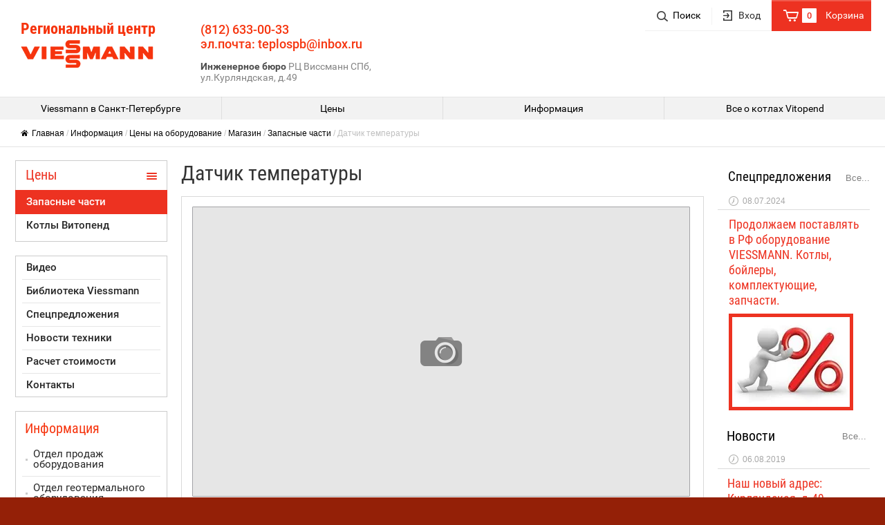

--- FILE ---
content_type: text/html; charset=utf-8
request_url: http://kotel1991.ru/magazin/product/datchik-temperatury-2
body_size: 10259
content:
<!doctype html>
<html lang="ru">
<head>
<meta charset="utf-8">
<meta name="robots" content="all"/>
<title>Датчик температуры</title>
<meta name="description" content="Датчик температуры">
<meta name="keywords" content="Датчик температуры">
<meta name="SKYPE_TOOLBAR" content="SKYPE_TOOLBAR_PARSER_COMPATIBLE">
<meta name="viewport">
<meta name='wmail-verification' content='f2792aab24afc89047f02a1dad3a44d9' />
<link rel="stylesheet" href="/t/v736/images/css/styles.scss.css">
<link rel="stylesheet" href="/g/css/styles_articles_tpl.css">
<meta name="yandex-verification" content="8795467d1a588885" />
<link rel='stylesheet' type='text/css' href='/shared/highslide-4.1.13/highslide.min.css'/>
<script type='text/javascript' src='/shared/highslide-4.1.13/highslide-full.packed.js'></script>
<script type='text/javascript'>
hs.graphicsDir = '/shared/highslide-4.1.13/graphics/';
hs.outlineType = null;
hs.showCredits = false;
hs.lang={cssDirection:'ltr',loadingText:'Загрузка...',loadingTitle:'Кликните чтобы отменить',focusTitle:'Нажмите чтобы перенести вперёд',fullExpandTitle:'Увеличить',fullExpandText:'Полноэкранный',previousText:'Предыдущий',previousTitle:'Назад (стрелка влево)',nextText:'Далее',nextTitle:'Далее (стрелка вправо)',moveTitle:'Передвинуть',moveText:'Передвинуть',closeText:'Закрыть',closeTitle:'Закрыть (Esc)',resizeTitle:'Восстановить размер',playText:'Слайд-шоу',playTitle:'Слайд-шоу (пробел)',pauseText:'Пауза',pauseTitle:'Приостановить слайд-шоу (пробел)',number:'Изображение %1/%2',restoreTitle:'Нажмите чтобы посмотреть картинку, используйте мышь для перетаскивания. Используйте клавиши вперёд и назад'};</script>

            <!-- 46b9544ffa2e5e73c3c971fe2ede35a5 -->
            <script src='/shared/s3/js/lang/ru.js'></script>
            <script src='/shared/s3/js/common.min.js'></script>
        <link rel='stylesheet' type='text/css' href='/shared/s3/css/calendar.css' />
<!--s3_require-->
<link rel="stylesheet" href="/g/basestyle/1.0.1/user/user.css" type="text/css"/>
<link rel="stylesheet" href="/g/basestyle/1.0.1/user/user.blue.css" type="text/css"/>
<script type="text/javascript" src="/g/basestyle/1.0.1/user/user.js" async></script>
<!--/s3_require-->

<script src="/g/libs/jquery/1.10.2/jquery.min.js"></script>

			
		
		
		
			<link rel="stylesheet" type="text/css" href="/g/shop2v2/default/css/theme.less.css">		
			<script type="text/javascript" src="/g/printme.js"></script>
		<script type="text/javascript" src="/g/shop2v2/default/js/tpl.js"></script>
		<script type="text/javascript" src="/g/shop2v2/default/js/baron.min.js"></script>
		
			<script type="text/javascript" src="/g/shop2v2/default/js/shop2.2.js"></script>
		
	<script type="text/javascript">shop2.init({"productRefs": [],"apiHash": {"getPromoProducts":"998de37e7fef0f34def10f8c5cd2f38d","getSearchMatches":"4bd1e8bfea9b36100536893b40192e0d","getFolderCustomFields":"a134f32ca0477ec555fe496f9d8a2958","getProductListItem":"7bfdaddb1c272141489172fcbe5605be","cartAddItem":"e20041acb526ca8add77ffeeaa6c28e7","cartRemoveItem":"4762a46b985c4c7241b7c94b865a1fa1","cartUpdate":"e3f00bd88244863c6a6a00a298d61467","cartRemoveCoupon":"8b01dce688d5421a9fa7dd6aedda1b91","cartAddCoupon":"82d5e392c640c935d5510103d8c17e92","deliveryCalc":"2e718eb798eebf81622e47f48e5c95c6","printOrder":"616f9ea7ffd69395aacad6232bc63e9f","cancelOrder":"57b7561c193a9d5da6ec30c930ce1493","cancelOrderNotify":"fd46a4ae80b1bfe476980f24f668d3c4","repeatOrder":"1286aa8ce1f377823ec2395145ecbcdf","paymentMethods":"c458979d99af2958b2c0f839fd7c5c5b","compare":"fd0a24c54c503c86c234f907fdde9127"},"hash": null,"verId": 1049102,"mode": "product","step": "","uri": "/magazin","IMAGES_DIR": "/d/","my": {"show_sections":false,"preorder_alias":"\u041f\u043e\u0434 \u0437\u0430\u043a\u0430\u0437","not_available_alias":"\u0422\u043e\u0432\u0430\u0440\u0430 \u041d\u0435\u0442 \u0432 \u043d\u0430\u043b\u0438\u0447\u0438\u0438","small_images_width":"88","small_images_height":"88","buy_alias":"\u0412 \u043a\u043e\u0440\u0437\u0438\u043d\u0443"},"shop2_cart_order_payments": 1,"cf_margin_price_enabled": 0,"maps_yandex_key":"","maps_google_key":""});</script>
<style type="text/css">.product-item-thumb {width: 190px;}.product-item-thumb .product-image, .product-item-simple .product-image {height: 190px;width: 190px;}.product-item-thumb .product-amount .amount-title {width: 94px;}.product-item-thumb .product-price {width: 140px;}.shop2-product .product-side-l {width: 418px;}.shop2-product .product-image {height: 418px;width: 418px;}.shop2-product .product-thumbnails li {width: 129px;height: 129px;}</style>
<link rel="stylesheet" href="/t/v736/images/css/shop.scss.css">
<script src="/t/v736/images/js/main.js" charset="utf-8"></script>
<!--[if lt IE 10]> 
<script src="/g/libs/jquery-placeholder/2.0.7/jquery.placeholder.min.js"></script>
<script src="/g/libs/jquery-textshadow/0.0.1/jquery.textshadow.min.js"></script>
<script src="/g/s3/misc/ie/0.0.1/ie.js"></script>
<![endif]-->
<!--[if lt IE 9]>
<script src="/g/libs/html5shiv/html5.js"></script>
<![endif]-->
<script src="/g/libs/ie9-svg-gradient/0.0.1/ie9-svg-gradient.min.js"></script>




<script>
$(document).ready(function() {
	function w_res(width_w){
		if (width_w > 1440) {
			$('.product-item-simple').removeClass('product-item-thumb');
		}
		else if (width_w > 979) {
			$('.product-item-simple').addClass('product-item-thumb');
		}
	};

	var width_win = $(window).width();
	w_res(width_win);
	
	$(window).resize(function(){
		var width_res = $(this).width(); 
		w_res(width_res);
	});
			
});
</script>


</head>
<body>
<div class="site-wrap">
	<div class="site-wrap-in">
        <header class="site-header">
            <div class="header-in clear-self">
                <div class="left-part">
                    <div class="site-slogan"><p>Региональный центр</p></div>                    <a class="site-logo" href="http://kotel1991.ru"><img src="/t/v736/images/logo.png" alt="" /></a>
                </div>
                <div class="left-part1">
                    <div class="phone-top"><p><a href="tel:(812) 633-00-33">(812) 633-00-33</a>&nbsp;&nbsp;&nbsp;<br />
эл.почта: teplospb@inbox.ru</p></div>
                                        <div class="adress-top"><p><strong>Инженерное бюро</strong>&nbsp;РЦ Виссманн&nbsp;СПб, ул.Курляндская, д.49</p></div>
                    <div class="adress-top adress-top1"></div>
                                    </div>
                <div class="head-block clear-self">
                    <div id="shop2-cart-preview">
<a class="block-title" href="/magazin/cart">
    <strong><ins class="cart-amount">0</ins><span class="cart-span">Корзина</span></strong>
    <span>&nbsp;</span>
    <div class="block-inner">
        <div class="title">Сумма заказа:</div>
        0 р.
    </div>
</a>    
</div><!-- Cart Preview -->                    <div class="shop2-block login-form ">
    <div class="block-title">
    	        <strong>Вход</strong>
        <span>&nbsp;</span>
            </div>
    <div class="block-body">
                <form method="post" action="/registraciya">
            <input type="hidden" name="mode" value="login" />
            <div class="row">
                <label class="field text"><input type="text" name="login" id="login" tabindex="1" onblur="this.value=this.value==''?'Логин':this.value" onFocus="this.value=this.value=='Логин'?'':this.value;" value="Логин"/></label>
            </div>
            <div class="row">
                <button type="submit" class="signin-btn" tabindex="3">Войти</button>
                <label class="field password"><input type="password" name="password" id="password" tabindex="2" value="" placeholder="Пароль"/></label>
            </div>
        <re-captcha data-captcha="recaptcha"
     data-name="captcha"
     data-sitekey="6LcNwrMcAAAAAOCVMf8ZlES6oZipbnEgI-K9C8ld"
     data-lang="ru"
     data-rsize="invisible"
     data-type="image"
     data-theme="light"></re-captcha></form>
        <div class="clear-container"></div>     
            <a href="/registraciya/forgot_password">Забыли пароль?</a>
            <a href="/registraciya/register" class="register">
                Зарегистрироваться
            </a>
            </div>
</div>                                                                                    
                                                                                                        <div class="search-wrap">
                    <input type="checkbox" class="search-checkbox">  
                    <div class="mark-block">Поиск</div>
                        <div class="search-wrap-in">
                          <form action="/magazin/search" method="get"  class="search-form2 clear-self" >
                              <input name="s[name]" id="shop2-name" class="search-text" type="text"  onblur="this.value=this.value==''?'Поиск по каталогу':this.value" onFocus="this.value=this.value=='Поиск по каталогу'?'':this.value;" value="Поиск по каталогу" />
                              <input type="submit"  value="" class="search-button"/>
                          <re-captcha data-captcha="recaptcha"
     data-name="captcha"
     data-sitekey="6LcNwrMcAAAAAOCVMf8ZlES6oZipbnEgI-K9C8ld"
     data-lang="ru"
     data-rsize="invisible"
     data-type="image"
     data-theme="light"></re-captcha></form>
                          <div class="shop2-block search-form ">
                              <div class="block-title">
                                Поиск по параметрам
                              </div>
                              <div class="block-body">
                                  <form action="/magazin/search" enctype="multipart/form-data">
                                      <input type="hidden" name="sort_by" value=""/>
                                      
                                                                                <div class="row">
                                              <div class="row-title">Цена</div>
                                              <label><span>от</span>&nbsp;<input name="s[price][min]" type="text" size="5" class="small" value="" /></label>
                                              &nbsp;
                                              <label><span>до</span>&nbsp;<input name="s[price][max]" type="text" size="5" class="small" value="" /></label>
                                          </div>
                                                                
                                                                
                                                                                <div class="row">
                                              <label class="row-title" for="shop2-article">Артикул:</label>
                                              <input type="text" name="s[article]" id="shop2-article" value="" />
                                          </div>
                                                                
                                                                                <div class="row">
                                              <label class="row-title" for="shop2-text">Текст:</label>
                                              <input type="text" name="search_text" size="20" id="shop2-text"  value="" />
                                          </div>
                                                                
                                      
                                                                                <div class="row">
                                              <div class="row-title">Выберите категорию:</div>
                                              <select name="s[folder_id]" id="s[folder_id]">
                                                  <option value="">Все</option>
                                                                                                                                                                                                                                                                          <option value="176025409" >
                                                               Запасные части
                                                          </option>
                                                                                                                                                                                                                        <option value="338614209" >
                                                               Котлы Витопенд
                                                          </option>
                                                                                                                                                      </select>
                                          </div>
                          
                                          <div id="shop2_search_custom_fields"></div>
                                                                
                                                                            <div id="shop2_search_global_fields">
                                          
			
			
												
					<div class="row">
												
																			
													<label class="row-title">Артикул:</label>
							<input type="text" name="s[article]" size="20" class="shop2-input-int" value="" />
											</div>

							

			                                      </div>
                                                                            
                                                                                <div class="row">
                                              <div class="row-title">Производитель:</div>
                                              <select name="s[vendor_id]">
                                                  <option value="">Все</option>          
                                                                                                        <option value="7050809" >ACV</option>
                                                                                                        <option value="7055809" >Aquario</option>
                                                                                                        <option value="7055609" >Aquatech</option>
                                                                                                        <option value="7051409" >Ariston</option>
                                                                                                        <option value="7056609" >Bosch</option>
                                                                                                        <option value="7052409" >Buderus</option>
                                                                                                        <option value="7056809" >De Dietrich</option>
                                                                                                        <option value="7051209" >Electrolux</option>
                                                                                                        <option value="7051609" >Elsotherm</option>
                                                                                                        <option value="7056209" >Grundfos</option>
                                                                                                        <option value="7050409" >Kiturami</option>
                                                                                                        <option value="9293041" >LG</option>
                                                                                                        <option value="7054809" >NIBE</option>
                                                                                                        <option value="7057009" >PROfactor</option>
                                                                                                        <option value="7053009" >Protherm</option>
                                                                                                        <option value="7055209" >Royal Thermo</option>
                                                                                                        <option value="9293241" >Samsung</option>
                                                                                                        <option value="9293441" >Sony</option>
                                                                                                        <option value="7051009" >Thermex</option>
                                                                                                        <option value="7056009" >TopAqua</option>
                                                                                                        <option value="7052209" >Vaillant</option>
                                                                                                        <option value="7054009" >VALTEC</option>
                                                                                                        <option value="22410841" >Viessmann</option>
                                                                                                        <option value="7053209" >Wespe</option>
                                                                                                        <option value="7050609" >Wester</option>
                                                                                                        <option value="7056409" >Wilo</option>
                                                                                                        <option value="7055009" >WOSSER</option>
                                                                                                        <option value="7052609" >ZOTA</option>
                                                                                                        <option value="7052009" >Байкал</option>
                                                                                                        <option value="7054409" >Германия</option>
                                                                                                        <option value="7055409" >Джилекс</option>
                                                                                                        <option value="7053409" >Дэлсот</option>
                                                                                                        <option value="7051809" >Коло Веси</option>
                                                                                                        <option value="7054209" >Кофулсо</option>
                                                                                                        <option value="7054609" >Пэ-Аш Фактор</option>
                                                                                                        <option value="7053609" >Северянин</option>
                                                                                                        <option value="7052809" >Теплодар</option>
                                                                                                        <option value="7053809" >ЭВАН</option>
                                                                                                </select>
                                          </div>
                                                                
                                                                                <div class="row">
                                              <div class="row-title">Новинка:</div>
                                              <select name="s[new]">
                                                  <option value="">Все</option>
                                                  <option value="1">да</option>
                                                  <option value="0">нет</option>
                                              </select>
                                          </div>
                                                                
                                                                                <div class="row">
                                              <div class="row-title">Спецпредложение:</div>
                                              <select name="s[special]">
                                                  <option value="">Все</option>
                                                  <option value="1">да</option>
                                                  <option value="0">нет</option>
                                              </select>
                                          </div>
                                                                
                                                                                <div class="row">
                                              <div class="row-title">Результатов на странице:</div>
                                              <select name="s[products_per_page]">
                                                                                                                                                                                                                <option value="5">5</option>
                                                                                                                                                              <option value="20">20</option>
                                                                                                                                                              <option value="35">35</option>
                                                                                                                                                              <option value="50">50</option>
                                                                                                                                                              <option value="65">65</option>
                                                                                                                                                              <option value="80">80</option>
                                                                                                                                                              <option value="95">95</option>
                                                                                                </select>
                                          </div>
                                                                
                                      <div class="clear-container"></div>
                                      <div class="row">
                                          <button type="submit" class="search-btn">Найти товар</button>
                                      </div>
                                  <re-captcha data-captcha="recaptcha"
     data-name="captcha"
     data-sitekey="6LcNwrMcAAAAAOCVMf8ZlES6oZipbnEgI-K9C8ld"
     data-lang="ru"
     data-rsize="invisible"
     data-type="image"
     data-theme="light"></re-captcha></form>
                                  <div class="clear-container"></div>
                              </div>
                          </div><!-- Search Form -->
                        </div>
                    </div>                </div>
            </div>
            <nav class="menu-top-wrap clear-self">
                <ul class="menu-top menu-default menu-popup-top-1">
                <li><a href="/"><span>Viessmann в Санкт-Петербурге</span></span><span></span></a></li>                <li class="haschild haschild1"><a href="/magazin"><span>Цены</span><span></span></a>
                    				      <ul class="shop-folders menu-default">
				      				      				      				      <li ><a href="/magazin/folder/zapasnyye-chasti">Запасные части</a>
				      				      				      				      				      				      </li>
				      				      				      				      				      <li ><a href="/magazin/folder/kotly-vitopend">Котлы Витопенд</a>
				      				      				      				      </li></ul>
				      				                  </li>
                												<li  class="haschild" ><a href="/informatsiya"><span>Информация</span><span></span></a>
																								<ul>
																<li ><a href="/video">Видео</a>
																								</li>
																				<li ><a href="/pages/254">Библиотека Viessmann</a>
																								</li>
																				<li ><a href="/servisnyy-tsentr">Спецпредложения</a>
																								</li>
																				<li ><a href="/spetspredlozheniya">Новости техники</a>
																								</li>
																				<li ><a href="/stoimost">Расчет стоимости</a>
																								</li>
																				<li ><a href="/kontakty">Контакты</a>
																								</li>
								</ul></li>
																				<li ><a href="/pages/461"><span>Все о котлах Vitopend</span><span></span></a>
																</li></ul>
				            </nav>
        </header>
        <div class="path">
<div class="page-path" data-url="/magazin"><a href="/">Главная</a> / <a href="/informatsiya">Информация</a> / <a href="/tseny">Цены на оборудование</a> / <a href="/magazin">Магазин</a> / <a href="/magazin/folder/zapasnyye-chasti">Запасные части</a> / Датчик температуры</div></div>        <div class="site-content-wrap clear-self">
            <div class="site-content">
                <div class="site-content-middle" >
                    <h1>Датчик температуры</h1>
                                                            	
	<div class="shop2-cookies-disabled shop2-warning hide"></div>
	
	
	
		
							
			
							
			
							
			
		
					
<form
	method="post"
	action="/magazin?mode=cart&amp;action=add"
	accept-charset="utf-8"
	class="shop2-product">

	<input type="hidden" name="kind_id" value="2097361609"/>
	<input type="hidden" name="product_id" value="1793355809"/>
	<input type="hidden" name="meta" value='null'/>

	<div class="product-side-l">
		<div class="product-image no-image">
					</div>
		
			
	
	<div class="tpl-rating-block">Рейтинг:<div class="tpl-stars"><div class="tpl-rating" style="width: 0%;"></div></div>(0 голосов)</div>

		</div>
	<div class="product-side-r">
		<div class="product-ll">
			
	
					
	
	
												<div class="shop2-product-article"><span>Артикул:</span> 7554227</div>
	
									<div class="label-wrap">
											</div>
			<div class="cleaner"></div>
		</div>
		            <div class="product-anonce">
                Датчик температуры
            </div>
        					<div class="product-details">
				
 
	
	
		
			<table class="shop2-product-options"><tr class="even"><th>Производитель</th><td><a href="/magazin/vendor/viessmann">Viessmann</a></td></tr></table>
		
			<div class="product-compare">
			<label>
				<input type="checkbox" value="2097361609"/>
				Добавить к сравнению
			</label>
		</div>
		

				<div class="shop2-clear-container"></div>
			</div>
				
					<div class="form-add">
				<div class="product-price">
						
						<div class="price-current">
		<strong>2&nbsp;882</strong> р.			</div>
				</div>

				

				
			<button class="shop2-product-btn type-3 buy" type="submit">
			<span>В корзину</span>
		</button>
	

<input type="hidden" value="Датчик температуры" name="product_name" />
<input type="hidden" value="http://kotel1991.ru/magazin/product/datchik-temperatury-2" name="product_link" />				
	<div class=" product-amount1">
					<div class="amount-title">Количество:</div>
							<div class="shop2-product-amount">
				<div class="am-wr">
					<div class="am-bg">
						<input type="text" name="amount" maxlength="4" value="1" />
						<button type="button" class="amount-plus">&#43;</button>
						<button type="button" class="amount-minus">&#8722;</button>
					</div>
				</div>
			</div>
			</div>
				<div class="cleaner"></div>
			</div>
			
			</div>
	<div class="shop2-clear-container"></div>
<re-captcha data-captcha="recaptcha"
     data-name="captcha"
     data-sitekey="6LcNwrMcAAAAAOCVMf8ZlES6oZipbnEgI-K9C8ld"
     data-lang="ru"
     data-rsize="invisible"
     data-type="image"
     data-theme="light"></re-captcha></form><!-- Product -->
	<div class="yash-wrap">
		<div class="yashare">
			<script type="text/javascript" src="http://yandex.st/share/share.js" charset="utf-8"></script>
			
			<style type="text/css">
				div.yashare span.b-share a.b-share__handle img,
				div.yashare span.b-share a.b-share__handle span {
					background-image: url("http://yandex.st/share/static/b-share-icon.png");
				}
			</style>
			
			<span class="yashare-header">Поделиться</span>
			<div class="yashare-auto-init" data-yashareL10n="ru" data-yashareType="none" data-yashareQuickServices="vkontakte,facebook,twitter,odnoklassniki,moimir,gplus" ></div>
		</div>
	</div>
	




	


		<p><a href="javascript:shop2.back()" class="shop2-btn shop2-btn-back">Назад</a></p>

	


	
	</div>
            </div>
            <aside class="site-content-left">
        	                <nav class="shop-folders-wrap">
                    <div class="shop-folders-name">Цены</div>
                    <ul class="shop-folders menu-default"><li class="opened current"><a href="/magazin/folder/zapasnyye-chasti" >Запасные части</a></li><li><a href="/magazin/folder/kotly-vitopend" >Котлы Витопенд</a></li></ul>                    
                </nav>
                                                    <nav class="shop-folders-wrap2">
                <ul class="shop-folders menu-default"><li><a href="/video" >Видео</a></li><li><a href="/pages/254" >Библиотека Viessmann</a></li><li><a href="/servisnyy-tsentr" >Спецпредложения</a></li><li><a href="/spetspredlozheniya" >Новости техники</a></li><li><a href="/stoimost" >Расчет стоимости</a></li><li><a href="/kontakty" >Контакты</a></li></ul>            </nav>
                                    <nav class="menu-left-wrap">
                <div class="menu-left-name">Информация</div>
                <ul class="menu-left menu-default"><li><a href="/magazin-viessmann" >Отдел продаж оборудования</a></li><li><a href="/teplovoi-nasos-viessmann" >Отдел геотермального оборудования</a></li><li><a href="/service-viessmann" >Отдел сервисного обслуживания</a></li><li><a href="/otdel-proyektirovaniya" >Отдел проектирования</a></li><li><a href="/montazh-otoplenia-viessmann" >Отдел монтажа</a></li></ul>            </nav>
                                    <div class="news-wrap">
                <div class="news-name">Новости техники <a href="/spetspredlozheniya">Все...</a></div>
                <div>
                                                <article class="news-body clear-self">
                    <div class="news-date">07.06.2019</div>
                    <div class="news-title"><a href="/spetspredlozheniya/news_post/vy-sobralis-sdelat-sistemu-otopleniya-svoimi-rukami">Вы собрались сделать систему отопления своими руками?</a></div>
                                    </article>
                                                                                                                                                                                                                                                                                                                                                                                                                </div>
            </div>
                        <div class="vk-block"><div class="vk-block-name"></div>Ждем вас в Санкт-Петербурге
ул.Курляндская, д.49 тел. 633-00-33</div>            <div class="site-informers"><p></p></div>            </aside>
            <aside class="site-content-right" >
                        <div class="news-wrap">
                <div class="news-name">Спецпредложения <a href="/servisnyy-tsentr">Все...</a></div>
                                <article class="news-body clear-self">
                    <div class="news-date">08.07.2024</div>
                    <div class="news-title"><a href="/servisnyy-tsentr/news_post/ogromnaya-vygoda-pri-pokupke-gazovogo-kotla-v-iyule-2019">Продолжаем поставлять в РФ оборудование VIESSMANN. Котлы, бойлеры, комплектующие, запчасти.</a></div>
                                        <div class="news-pic">
                        <img src="/thumb/2/w5IpB9JTOABZFsMgK2zvCg/170c130/d/%D1%81%D0%BA%D0%B8%D0%B4%D0%BA%D0%B0_%D0%B2%D0%B8%D1%81%D0%BC%D0%B0%D0%BD.jpg" alt="Продолжаем поставлять в РФ оборудование VIESSMANN. Котлы, бойлеры, комплектующие, запчасти." />
                    </div>
                                    </article>
                            </div>
                                    <div class="news-wrap2">
                <div class="news-name">Новости <a href="/news">Все...</a></div>
                                                <article class="news-body clear-self">
                    <div class="news-date">06.08.2019</div>
                    <div class="news-title"><a href="/news/news_post/nash-novyy-adres-kurlyandskaya-d-49">Наш новый адрес: Курляндская, д.49</a></div>
                                         <div class="news-note"></div>
                </article>
                                                                                                                                                                                                                                                                                                                                                                                                                                            </div>
                                    <div class="jblock-wrap">
            	<div class="jblock-name">Раздел сервиса</div>
                                <div class="jblock">
                    <a href="http://www.viessmann.com/etapp/search/ru/9000">Viessmann Подбор запасных частей</a>
                    <div class="jblock-pic"><img src="/thumb/2/PlivIUX_1n0y6UFaC4g5Xw/184c/d/v1.jpg" alt="Viessmann Подбор запасных частей" /></div>
                </div>
                                <div class="jblock">
                    <a href="/vitopend">Все о котле Vitopend</a>
                    <div class="jblock-pic"><img src="/thumb/2/f_Lp3fbziEtOzJScz7eDNQ/184c/d/v2.jpg" alt="Все о котле Vitopend" /></div>
                </div>
                                <div class="jblock">
                    <a href="/diesel">Подбор дизельной форсунки</a>
                    <div class="jblock-pic"><img src="/thumb/2/FvSb4xBEyVT4bE7y2wPETA/184c/d/forsunka5.png" alt="Подбор дизельной форсунки" /></div>
                </div>
                            </div>
                        </aside>
        </div>
    </div>
        <div class="clear-footer"></div>
</div>
<footer class="site-footer">
	<div class="site-footer-in clear-self">
        <div class="menu-bot-wrap clear-self">
            <ul class="menu-bot menu-default">
                                        <li>
                    <a href="/glavnaya-1" >Главная</a>
                </li>
                                                    <li>
                    <a href="/o-magazine" >О Компании</a>
                </li>
                                                    <li>
                    <a href="/dostavka-i-oplata" >Доставка и оплата</a>
                </li>
                                                    <li>
                    <a href="/tseny-1" >Цены</a>
                </li>
                                                    <li>
                    <a href="/kak-sdelat-zakaz" >Как сделать заказ</a>
                </li>
                                                    <li>
                    <a href="/sotrudnichestvo" >Сотрудничество</a>
                </li>
                                    </ul>
        </div>
        <div class="left-bot">
            <div class="phone-bot"><p><a href="tel:(812) 633-00-33">(812) 633-00-33</a></p></div>            <div class="adress-bot">Инженерное бюро РЦ Виссманн СПб, ул.Курляндская, д.49</div>        </div>
        <div class="right-bot">
            <div class="site-name-bottom">
                                                                                <p>Copyright &copy; [2015] [RC Viessmann]</p>
            </div>
            <div class="site-counters clear-self"><!-- BEGIN JIVOSITE CODE {literal} -->
<script type='text/javascript'>
(function(){ var widget_id = 'rVk5QHTybi';
var s = document.createElement('script'); s.type = 'text/javascript'; s.async = true; s.src = '//code.jivosite.com/script/widget/'+widget_id; var ss = document.getElementsByTagName('script')[0]; ss.parentNode.insertBefore(s, ss);})();</script>
<!-- {/literal} END JIVOSITE CODE -->
<!-- Yandex.Metrika counter -->
<script src="https://mc.yandex.ru/metrika/watch.js" type="text/javascript"></script>
<script type="text/javascript">
try {
    var yaCounter70907 = new Ya.Metrika({
        id:70907,
        clickmap:true,
        trackLinks:true,
        accurateTrackBounce:true,
        webvisor:true
    });
} catch(e) { }
</script>
<noscript><div><img src="https://mc.yandex.ru/watch/70907" style="position:absolute; left:-9999px;" alt="" /></div></noscript>
<!-- /Yandex.Metrika counter -->
<!--__INFO2026-01-14 00:42:07INFO__-->
</div>
            <div class="site-copyright"><span style='font-size:14px;' class='copyright'><!--noindex--> <span style="text-decoration:underline; cursor: pointer;" onclick="javascript:window.open('https://megagr'+'oup.ru/?utm_referrer='+location.hostname)" class="copyright">Megagroup.ru</span> <!--/noindex-->


</span></div>
        </div>
        <div class="cleaner"></div>
    </div>
</footer>
<!--1033-->

<!-- assets.bottom -->
<!-- </noscript></script></style> -->
<script src="/my/s3/js/site.min.js?1768224484" ></script>
<script src="/my/s3/js/site/defender.min.js?1768224484" ></script>
<script >/*<![CDATA[*/
var megacounter_key="11e9fadbfb4eebf7a8e302ea538bc179";
(function(d){
    var s = d.createElement("script");
    s.src = "//counter.megagroup.ru/loader.js?"+new Date().getTime();
    s.async = true;
    d.getElementsByTagName("head")[0].appendChild(s);
})(document);
/*]]>*/</script>
<script >/*<![CDATA[*/
$ite.start({"sid":1044302,"vid":1049102,"aid":1242552,"stid":4,"cp":21,"active":true,"domain":"kotel1991.ru","lang":"ru","trusted":false,"debug":false,"captcha":3});
/*]]>*/</script>
<!-- /assets.bottom -->
</body>
</html>

--- FILE ---
content_type: text/javascript
request_url: http://counter.megagroup.ru/11e9fadbfb4eebf7a8e302ea538bc179.js?r=&s=1280*720*24&u=http%3A%2F%2Fkotel1991.ru%2Fmagazin%2Fproduct%2Fdatchik-temperatury-2&t=%D0%94%D0%B0%D1%82%D1%87%D0%B8%D0%BA%20%D1%82%D0%B5%D0%BC%D0%BF%D0%B5%D1%80%D0%B0%D1%82%D1%83%D1%80%D1%8B&fv=0,0&en=1&rld=0&fr=0&callback=_sntnl1768349899243&1768349899243
body_size: 198
content:
//:1
_sntnl1768349899243({date:"Wed, 14 Jan 2026 00:18:19 GMT", res:"1"})